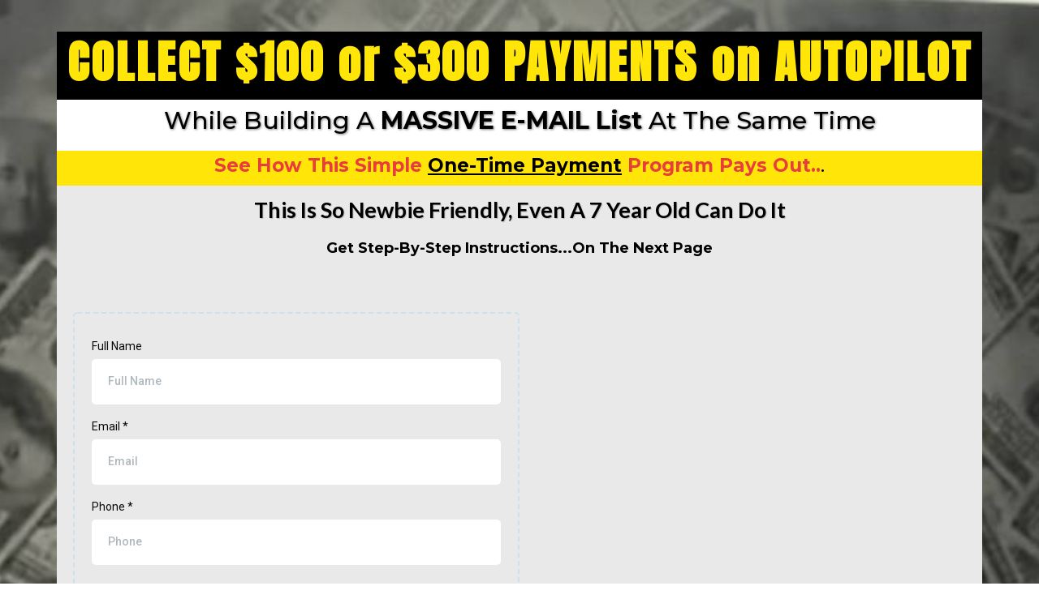

--- FILE ---
content_type: text/html;charset=utf-8
request_url: https://app.gohighlevel.com/v2/preview/8ES18A5NRhjn8HjOrKb1
body_size: 17609
content:
<!DOCTYPE html><html  lang="en"><head><meta charset="utf-8"><meta name="viewport" content="minimum-scale=1.0, width=device-width, maximum-scale=1, user-scalable=no"><link rel="preconnect" href="https://fonts.gstatic.com/" crossorigin="anonymous"><script src="https://stcdn.leadconnectorhq.com/libphonenumber/1.10.60/libphonenumber-js.min.js" async type="text/javascript"></script><script src="https://stcdn.leadconnectorhq.com/intl-tel-input/17.0.12/js/utils.min.js" async type="text/javascript"></script><script src="https://stcdn.leadconnectorhq.com/intl-tel-input/intlTelInput.min.js" async type="text/javascript"></script><style>@import url('https://fonts.googleapis.com/css?family=Roboto:100,100i,300,300i,400,400i,500,500i,700,700i,900,900i');</style><style> 

 :root{ --primary: #37ca37;
--secondary: #188bf6;
--white: #ffffff;
--gray: #cbd5e0;
--black: #000000;
--red: #e93d3d;
--orange: #f6ad55;
--yellow: #faf089;
--green: #9ae6b4;
--teal: #81e6d9;
--malibu: #63b3ed;
--indigo: #757BBD;
--purple: #d6bcfa;
--pink: #fbb6ce;
--transparent: transparent;
--overlay: rgba(0, 0, 0, 0.5);
--my-custom-color-66: #6782A4;
--my-custom-color-25: #FF4536;
--my-custom-color-11: #E7F0FF;
--color-lf5z9dqa: #FFE608;
--color-lf5zybgo: #e9e9e9;
--arial: Arial;
--lato: Lato;
--open-sans: Open Sans;
--montserrat: Montserrat;
--anton: Anton;
--headlinefont: Montserrat;
--contentfont: Lato;
--text-color: #000000;
--link-color: #188bf6; } .bg-fixed{bottom:0;top:0;left:0;right:0;position:fixed;overflow:auto;background-color:var(--white)} 
      
      .drop-zone-draggable .hl_main_popup{margin-top:0;border-style:solid;border-width:10px;border-color:var(--gray);padding:20px;background-color:var(--white)}
      
      

      .drop-zone-draggable .row-8745{margin-top:0;margin-bottom:0}
      .drop-zone-draggable .row-8745{border-width:2px;border-style:solid;background-color:var(--transparent);border-color:var(--black);padding:15px 0;width:100%}
      
      
.drop-zone-draggable .col-3910{width:100%}.drop-zone-draggable .col-3910 .inner{border-style:solid;padding:10px 5px;width:100%;border-width:2px;background-color:var(--transparent);border-color:var(--black);margin-top:0;margin-bottom:0}

      .drop-zone-draggable .heading-DCvkOTngMY{margin-top:0;margin-bottom:0}
      .drop-zone-draggable .cheading-DCvkOTngMY{font-family:var(--headlinefont);background-color:var(--transparent);color:var(--text-color);icon-color:var(--text-color);font-weight:400;padding:0;opacity:1;text-shadow:0 0 0 transparent;border-color:var(--black);border-width:2px;border-style:solid;line-height:1.3em;letter-spacing:0;text-align:center}
      
      

      .drop-zone-draggable .image-Rl-C0nZJUZ{margin-top:0;margin-bottom:0}
      .drop-zone-draggable .cimage-Rl-C0nZJUZ{padding:10px;background-color:var(--transparent);opacity:1;text-align:center}
      
      
#hl_main_popup{margin-top:0;border-style:solid;border-width:10px;border-color:var(--gray);padding:20px;background-color:var(--white);width:720px} @media only screen and (min-width:768px){#col-3910>.inner{flex-direction:column;justify-content:inherit;align-items:inherit;flex-wrap:nowrap}} .heading-DCvkOTngMY{font-weight:400}.heading-DCvkOTngMY strong{font-weight:700}.heading-DCvkOTngMY em,.heading-DCvkOTngMY strong,.heading-DCvkOTngMY u{color:var(--text-color)!important}.heading-DCvkOTngMY a,.heading-DCvkOTngMY a *{color:var(--link-color)!important;text-decoration:none}.heading-DCvkOTngMY a:hover{text-decoration:underline}@media screen and (min-width:0px) and (max-width:480px){.heading-DCvkOTngMY h1,.heading-DCvkOTngMY h2,.heading-DCvkOTngMY h3,.heading-DCvkOTngMY h4,.heading-DCvkOTngMY h5,.heading-DCvkOTngMY h6,.heading-DCvkOTngMY ul li,.heading-DCvkOTngMY.text-output{font-size:32px!important}}@media screen and (min-width:481px) and (max-width:10000px){.heading-DCvkOTngMY h1,.heading-DCvkOTngMY h2,.heading-DCvkOTngMY h3,.heading-DCvkOTngMY h4,.heading-DCvkOTngMY h5,.heading-DCvkOTngMY h6,.heading-DCvkOTngMY ul li,.heading-DCvkOTngMY.text-output{font-size:32px!important}}.heading-DCvkOTngMY.text-output h1:first-child:before,.heading-DCvkOTngMY.text-output h2:first-child:before,.heading-DCvkOTngMY.text-output h3:first-child:before,.heading-DCvkOTngMY.text-output h4:first-child:before,.heading-DCvkOTngMY.text-output h5:first-child:before,.heading-DCvkOTngMY.text-output h6:first-child:before,.heading-DCvkOTngMY.text-output p:first-child:before{color:var(--text-color);content:'\';
    font-family: '';margin-right:5px;font-weight:700}  
 /* ---- Section styles ----- */ 
:root{--montserrat:Montserrat;--lato:Lato;--anton:Anton;--white:#ffffff;--black:#000000;--red:#e93d3d;--transparent:transparent;--my-custom-color-66:#6782A4;--color-lf5z9dqa:#FFE608;--color-lf5zybgo:#e9e9e9}.hl_page-preview--content .section-7722{padding:20px 0 100px;margin-top:0;margin-bottom:0;background-color:var(--white);border-color:var(--black);border-width:2px;border-style:solid}.hl_page-preview--content .col-ivTHc18o3d .inner,.hl_page-preview--content .row-rMST-tWV1T{margin-top:0;margin-bottom:0;padding:19px 0 12px;background-color:var(--transparent);border-color:var(--black);border-width:2px;border-style:solid;width:100%}.hl_page-preview--content .col-ivTHc18o3d{width:100%}.hl_page-preview--content .col-ivTHc18o3d .inner{padding:0 0 7px;background-color:var(--color-lf5zybgo)}.hl_page-preview--content .form-TINHbYUtqj{margin-top:0;margin-bottom:0}.hl_page-preview--content .cform-TINHbYUtqj{padding:19px 0 0}.hl_page-preview--content .heading-rex5R0u9E8{margin-top:0;margin-bottom:0}.hl_page-preview--content .cheading-rex5R0u9E8{font-family:var(--headlinefont);background-color:var(--white);color:var(--black);icon-color:var(--black);font-weight:400;padding:6px 0 18px;opacity:1;text-shadow:1px 1px 3px rgba(0,0,0,.5);border-color:var(--black);border-width:2px;border-style:solid;line-height:1.3em;text-transform:none;letter-spacing:0;text-align:center}.hl_page-preview--content .heading-WgsBCjPUy-{margin-top:1px;margin-bottom:0}.hl_page-preview--content .cheading-WgsBCjPUy-{font-family:var(--contentfont);background-color:var(--color-lf5zybgo);color:var(--black);icon-color:var(--text-color);font-weight:400;padding:11px 0;opacity:1;text-shadow:1px 1px 1px rgba(0,0,0,.2);border-color:var(--black);border-width:2px;border-style:solid;line-height:1.3em;text-transform:none;letter-spacing:0;text-align:center}.hl_page-preview--content .heading-MVQoTpSzk4{margin-top:10px;margin-bottom:0}.hl_page-preview--content .cheading-MVQoTpSzk4{font-family:var(--headlinefont);background-color:var(--color-lf5zybgo);color:var(--text-color);icon-color:var(--text-color);font-weight:400;padding:0 0 9px;opacity:1;text-shadow:0 0 0 transparent;border-color:var(--black);border-width:2px;border-style:solid;line-height:1.3em;letter-spacing:0;text-align:center}.hl_page-preview--content .heading-JgX7OhxUWx{margin-top:0;margin-bottom:0}.hl_page-preview--content .cheading-JgX7OhxUWx{font-family:var(--anton);background-color:var(--black);color:var(--text-color);icon-color:var(--text-color);font-weight:400;padding:2px 0 11px;opacity:1;text-shadow:1px 1px 3px rgba(0,0,0,.5);border-color:var(--black);border-width:2px;border-style:solid;line-height:1.3em;text-transform:none;letter-spacing:3px;text-align:center}.hl_page-preview--content .heading-ohmSjw9Hzf{margin-top:0;margin-bottom:0}.hl_page-preview--content .cheading-ohmSjw9Hzf{font-family:var(--headlinefont);background-color:var(--color-lf5z9dqa);color:var(--text-color);icon-color:var(--text-color);font-weight:400;padding:4px 0 10px;opacity:1;text-shadow:0 0 0 transparent;border-color:var(--black);border-width:2px;border-style:solid;line-height:1.3em;text-transform:none;letter-spacing:0;text-align:center}.hl_page-preview--content .sub-heading-v_YxW7AbPg{margin-top:0;margin-bottom:0}.hl_page-preview--content .csub-heading-v_YxW7AbPg{font-family:var(--headlinefont);background-color:var(--color-lf5zybgo);color:var(--text-color);icon-color:var(--text-color);font-weight:400;padding:8px 0;opacity:1;text-shadow:0 0 0 transparent;border-color:var(--black);border-width:2px;border-style:solid;line-height:1.3em;text-transform:none;letter-spacing:0;text-align:center}.hl_page-preview--content .heading-RcAfitkQI3{margin-top:0;margin-bottom:0}.hl_page-preview--content .cheading-RcAfitkQI3{font-family:var(--headlinefont);background-color:var(--white);color:var(--text-color);icon-color:var(--text-color);font-weight:400;padding:12px 17px 9px 0;opacity:1;text-shadow:1px 1px 1px rgba(0,0,0,.2);border-color:var(--black);border-width:2px;border-style:solid;line-height:1.3em;text-transform:none;letter-spacing:0;text-align:center}#section-7722>.inner{max-width:1170px}#col-ivTHc18o3d>.inner{flex-direction:column;justify-content:center;align-items:inherit;flex-wrap:nowrap}.heading-JgX7OhxUWx,.heading-MVQoTpSzk4,.heading-RcAfitkQI3,.heading-WgsBCjPUy-,.heading-ohmSjw9Hzf,.heading-rex5R0u9E8,.sub-heading-v_YxW7AbPg{font-weight:400}.heading-rex5R0u9E8 strong{color:var(--black)!important;font-weight:700}.heading-rex5R0u9E8 em{color:var(--my-custom-color-66)!important}.heading-rex5R0u9E8 u{color:var(--yellow)!important}.heading-rex5R0u9E8 a,.heading-rex5R0u9E8 a *{color:var(--black)!important;text-decoration:none}.heading-JgX7OhxUWx a:hover,.heading-MVQoTpSzk4 a:hover,.heading-RcAfitkQI3 a:hover,.heading-WgsBCjPUy- a:hover,.heading-ohmSjw9Hzf a:hover,.heading-rex5R0u9E8 a:hover,.sub-heading-v_YxW7AbPg a:hover{text-decoration:underline}@media screen and (min-width:0px) and (max-width:480px){.heading-rex5R0u9E8 h1,.heading-rex5R0u9E8 h2,.heading-rex5R0u9E8 h3,.heading-rex5R0u9E8 h4,.heading-rex5R0u9E8 h5,.heading-rex5R0u9E8 h6,.heading-rex5R0u9E8 ul li,.heading-rex5R0u9E8.text-output{font-size:33px!important}}@media screen and (min-width:481px) and (max-width:10000px){.heading-rex5R0u9E8 h1,.heading-rex5R0u9E8 h2,.heading-rex5R0u9E8 h3,.heading-rex5R0u9E8 h4,.heading-rex5R0u9E8 h5,.heading-rex5R0u9E8 h6,.heading-rex5R0u9E8 ul li,.heading-rex5R0u9E8.text-output{font-size:30px!important}}.heading-rex5R0u9E8.text-output h1:first-child:before,.heading-rex5R0u9E8.text-output h2:first-child:before,.heading-rex5R0u9E8.text-output h3:first-child:before,.heading-rex5R0u9E8.text-output h4:first-child:before,.heading-rex5R0u9E8.text-output h5:first-child:before,.heading-rex5R0u9E8.text-output h6:first-child:before,.heading-rex5R0u9E8.text-output p:first-child:before{color:var(--black);content:'\';
    font-family: '';margin-right:5px;font-weight:700}.heading-WgsBCjPUy- strong{font-weight:700}.heading-WgsBCjPUy- em,.heading-WgsBCjPUy- strong,.heading-WgsBCjPUy- u{color:var(--text-color)!important}.heading-JgX7OhxUWx a,.heading-JgX7OhxUWx a *,.heading-MVQoTpSzk4 a,.heading-MVQoTpSzk4 a *,.heading-RcAfitkQI3 a,.heading-RcAfitkQI3 a *,.heading-WgsBCjPUy- a,.heading-WgsBCjPUy- a *,.heading-ohmSjw9Hzf a,.heading-ohmSjw9Hzf a *,.sub-heading-v_YxW7AbPg a,.sub-heading-v_YxW7AbPg a *{color:var(--link-color)!important;text-decoration:none}@media screen and (min-width:0px) and (max-width:480px){.heading-WgsBCjPUy- h1,.heading-WgsBCjPUy- h2,.heading-WgsBCjPUy- h3,.heading-WgsBCjPUy- h4,.heading-WgsBCjPUy- h5,.heading-WgsBCjPUy- h6,.heading-WgsBCjPUy- ul li,.heading-WgsBCjPUy-.text-output{font-size:15px!important}}@media screen and (min-width:481px) and (max-width:10000px){.heading-WgsBCjPUy- h1,.heading-WgsBCjPUy- h2,.heading-WgsBCjPUy- h3,.heading-WgsBCjPUy- h4,.heading-WgsBCjPUy- h5,.heading-WgsBCjPUy- h6,.heading-WgsBCjPUy- ul li,.heading-WgsBCjPUy-.text-output{font-size:27px!important}}.heading-JgX7OhxUWx.text-output h1:first-child:before,.heading-JgX7OhxUWx.text-output h2:first-child:before,.heading-JgX7OhxUWx.text-output h3:first-child:before,.heading-JgX7OhxUWx.text-output h4:first-child:before,.heading-JgX7OhxUWx.text-output h5:first-child:before,.heading-JgX7OhxUWx.text-output h6:first-child:before,.heading-JgX7OhxUWx.text-output p:first-child:before,.heading-MVQoTpSzk4.text-output h1:first-child:before,.heading-MVQoTpSzk4.text-output h2:first-child:before,.heading-MVQoTpSzk4.text-output h3:first-child:before,.heading-MVQoTpSzk4.text-output h4:first-child:before,.heading-MVQoTpSzk4.text-output h5:first-child:before,.heading-MVQoTpSzk4.text-output h6:first-child:before,.heading-MVQoTpSzk4.text-output p:first-child:before,.heading-RcAfitkQI3.text-output h1:first-child:before,.heading-RcAfitkQI3.text-output h2:first-child:before,.heading-RcAfitkQI3.text-output h3:first-child:before,.heading-RcAfitkQI3.text-output h4:first-child:before,.heading-RcAfitkQI3.text-output h5:first-child:before,.heading-RcAfitkQI3.text-output h6:first-child:before,.heading-RcAfitkQI3.text-output p:first-child:before,.heading-WgsBCjPUy-.text-output h1:first-child:before,.heading-WgsBCjPUy-.text-output h2:first-child:before,.heading-WgsBCjPUy-.text-output h3:first-child:before,.heading-WgsBCjPUy-.text-output h4:first-child:before,.heading-WgsBCjPUy-.text-output h5:first-child:before,.heading-WgsBCjPUy-.text-output h6:first-child:before,.heading-WgsBCjPUy-.text-output p:first-child:before,.heading-ohmSjw9Hzf.text-output h1:first-child:before,.heading-ohmSjw9Hzf.text-output h2:first-child:before,.heading-ohmSjw9Hzf.text-output h3:first-child:before,.heading-ohmSjw9Hzf.text-output h4:first-child:before,.heading-ohmSjw9Hzf.text-output h5:first-child:before,.heading-ohmSjw9Hzf.text-output h6:first-child:before,.heading-ohmSjw9Hzf.text-output p:first-child:before,.sub-heading-v_YxW7AbPg.text-output h1:first-child:before,.sub-heading-v_YxW7AbPg.text-output h2:first-child:before,.sub-heading-v_YxW7AbPg.text-output h3:first-child:before,.sub-heading-v_YxW7AbPg.text-output h4:first-child:before,.sub-heading-v_YxW7AbPg.text-output h5:first-child:before,.sub-heading-v_YxW7AbPg.text-output h6:first-child:before,.sub-heading-v_YxW7AbPg.text-output p:first-child:before{color:var(--text-color);content:'\';
    font-family: '';margin-right:5px;font-weight:700}.heading-MVQoTpSzk4 strong{font-weight:700}.heading-JgX7OhxUWx em,.heading-JgX7OhxUWx u,.heading-MVQoTpSzk4 em,.heading-MVQoTpSzk4 strong,.heading-MVQoTpSzk4 u,.heading-ohmSjw9Hzf u{color:var(--text-color)!important}@media screen and (min-width:0px) and (max-width:480px){.heading-MVQoTpSzk4 h1,.heading-MVQoTpSzk4 h2,.heading-MVQoTpSzk4 h3,.heading-MVQoTpSzk4 h4,.heading-MVQoTpSzk4 h5,.heading-MVQoTpSzk4 h6,.heading-MVQoTpSzk4 ul li,.heading-MVQoTpSzk4.text-output{font-size:16px!important}}@media screen and (min-width:481px) and (max-width:10000px){.heading-MVQoTpSzk4 h1,.heading-MVQoTpSzk4 h2,.heading-MVQoTpSzk4 h3,.heading-MVQoTpSzk4 h4,.heading-MVQoTpSzk4 h5,.heading-MVQoTpSzk4 h6,.heading-MVQoTpSzk4 ul li,.heading-MVQoTpSzk4.text-output{font-size:24px!important}}.heading-JgX7OhxUWx strong{color:var(--color-lf5z9dqa)!important;font-weight:700}@media screen and (min-width:0px) and (max-width:480px){.heading-JgX7OhxUWx h1,.heading-JgX7OhxUWx h2,.heading-JgX7OhxUWx h3,.heading-JgX7OhxUWx h4,.heading-JgX7OhxUWx h5,.heading-JgX7OhxUWx h6,.heading-JgX7OhxUWx ul li,.heading-JgX7OhxUWx.text-output{font-size:32px!important}}@media screen and (min-width:481px) and (max-width:10000px){.heading-JgX7OhxUWx h1,.heading-JgX7OhxUWx h2,.heading-JgX7OhxUWx h3,.heading-JgX7OhxUWx h4,.heading-JgX7OhxUWx h5,.heading-JgX7OhxUWx h6,.heading-JgX7OhxUWx ul li,.heading-JgX7OhxUWx.text-output{font-size:55px!important}}.heading-ohmSjw9Hzf strong{color:var(--red)!important;font-weight:700}.heading-ohmSjw9Hzf em{color:var(--red)!important}@media screen and (min-width:0px) and (max-width:480px){.heading-ohmSjw9Hzf h1,.heading-ohmSjw9Hzf h2,.heading-ohmSjw9Hzf h3,.heading-ohmSjw9Hzf h4,.heading-ohmSjw9Hzf h5,.heading-ohmSjw9Hzf h6,.heading-ohmSjw9Hzf ul li,.heading-ohmSjw9Hzf.text-output{font-size:25px!important}}@media screen and (min-width:481px) and (max-width:10000px){.heading-ohmSjw9Hzf h1,.heading-ohmSjw9Hzf h2,.heading-ohmSjw9Hzf h3,.heading-ohmSjw9Hzf h4,.heading-ohmSjw9Hzf h5,.heading-ohmSjw9Hzf h6,.heading-ohmSjw9Hzf ul li,.heading-ohmSjw9Hzf.text-output{font-size:23px!important}}.sub-heading-v_YxW7AbPg strong{font-weight:700;color:var(--text-color)!important}@media screen and (min-width:0px) and (max-width:480px){.sub-heading-v_YxW7AbPg h1,.sub-heading-v_YxW7AbPg h2,.sub-heading-v_YxW7AbPg h3,.sub-heading-v_YxW7AbPg h4,.sub-heading-v_YxW7AbPg h5,.sub-heading-v_YxW7AbPg h6,.sub-heading-v_YxW7AbPg ul li,.sub-heading-v_YxW7AbPg.text-output{font-size:14px!important}}@media screen and (min-width:481px) and (max-width:10000px){.sub-heading-v_YxW7AbPg h1,.sub-heading-v_YxW7AbPg h2,.sub-heading-v_YxW7AbPg h3,.sub-heading-v_YxW7AbPg h4,.sub-heading-v_YxW7AbPg h5,.sub-heading-v_YxW7AbPg h6,.sub-heading-v_YxW7AbPg ul li,.sub-heading-v_YxW7AbPg.text-output{font-size:18px!important}}.heading-RcAfitkQI3 strong{font-weight:700}.heading-RcAfitkQI3 em,.heading-RcAfitkQI3 strong,.heading-RcAfitkQI3 u,.sub-heading-v_YxW7AbPg em,.sub-heading-v_YxW7AbPg u{color:var(--text-color)!important}@media screen and (min-width:0px) and (max-width:480px){.heading-RcAfitkQI3 h1,.heading-RcAfitkQI3 h2,.heading-RcAfitkQI3 h3,.heading-RcAfitkQI3 h4,.heading-RcAfitkQI3 h5,.heading-RcAfitkQI3 h6,.heading-RcAfitkQI3 ul li,.heading-RcAfitkQI3.text-output{font-size:15px!important}}@media screen and (min-width:481px) and (max-width:10000px){.heading-RcAfitkQI3 h1,.heading-RcAfitkQI3 h2,.heading-RcAfitkQI3 h3,.heading-RcAfitkQI3 h4,.heading-RcAfitkQI3 h5,.heading-RcAfitkQI3 h6,.heading-RcAfitkQI3 ul li,.heading-RcAfitkQI3.text-output{font-size:18px!important}}

</style><link rel="stylesheet" href="https://fonts.googleapis.com/css?family=Lato:100,100i,200,200i,300,300i,400,400i,500,500i,600,600i,700,700i,800,800i,900,900i%7COpen%20Sans:100,100i,200,200i,300,300i,400,400i,500,500i,600,600i,700,700i,800,800i,900,900i%7CMontserrat:100,100i,200,200i,300,300i,400,400i,500,500i,600,600i,700,700i,800,800i,900,900i%7CAnton:100,100i,200,200i,300,300i,400,400i,500,500i,600,600i,700,700i,800,800i,900,900i%7CRoboto:100,100i,200,200i,300,300i,400,400i,500,500i,600,600i,700,700i,800,800i,900,900i&display=swap" media="print" onload="this.media='all'"><style>
  @media (max-width: 480px) {
        .bg-section-7722 {
          background: url(https://storage.googleapis.com/msgsndr/R0qp8j9tGFdJp77ddWzy/media/640e07df3e639b01d1721e2b.jpeg);
    opacity: 1

        }
    }
    
    @media (min-width: 481px) and (max-width: 1024px) {
        .bg-section-7722 {
          background: url(https://storage.googleapis.com/msgsndr/R0qp8j9tGFdJp77ddWzy/media/640e07df3e639b01d1721e2b.jpeg);
    opacity: 1

        }
    }

    @media (min-width: 1025px) {
        .bg-section-7722 {
          background: url(https://storage.googleapis.com/msgsndr/R0qp8j9tGFdJp77ddWzy/media/640e07df3e639b01d1721e2b.jpeg);
        opacity: 1

        }
    }
  </style><link rel="stylesheet" href="https://stcdn.leadconnectorhq.com/intl-tel-input/17.0.12/css/intlTelInput.min.css"><style>
  .form-TINHbYUtqj #_builder-form .form-builder--item input[type=text][class=form-control],.form-TINHbYUtqj #_builder-form .form-builder--item .date-picker-custom-style,.form-TINHbYUtqj #_builder-form input[type=number]{
    background-color: #FFFFFFFF !important;
    color: #000000FF !important;
    border: 0px none #FFFFFF;
    border-radius: 5px;
    padding: 17px 20px 18px 20px !important;
    box-shadow: 0px 0px 0px 0px #FFFFFFFF;
    font-family: roboto;
    font-size: 14px;
    font-weight: 500;
    background-clip: inherit !important;
  }
  .form-TINHbYUtqj #_builder-form textarea {
    background-color: #FFFFFFFF !important;
    color: #000000FF !important;
    border: 0px none #FFFFFF !important;
    border-radius: 5px !important;
    padding: 17px 20px 18px 20px !important;
    box-shadow: 0px 0px 0px 0px #FFFFFFFF !important;
    font-family: roboto;
    font-size: 14px;
    font-weight: 500;
    background-clip: inherit !important;
  }
  .form-TINHbYUtqj #_builder-form input[type=tel],.form-TINHbYUtqj #_builder-form input[type=email],.form-TINHbYUtqj #_builder-form .multiselect .multiselect__tags{
    background-color: #FFFFFFFF !important;
    color: #000000FF !important;
    border: 0px none #FFFFFF !important;
    border-radius: 5px !important;
    padding: 17px 20px 18px 20px !important;
    box-shadow: 0px 0px 0px 0px #FFFFFFFF;
    font-family: roboto;
    font-size: 14px;
    font-weight: 500;
    background-clip: inherit !important;
  }
  .form-TINHbYUtqj #_builder-form .iti--allow-dropdown input, .iti--allow-dropdown input[type=tel]{
    padding-left: 50px !important;
  }
  .form-TINHbYUtqj #_builder-form .countryphone {
    height: inherit;
  }


  .form-TINHbYUtqj #_builder-form .form-builder--item .date-picker-custom-style input[type=text],  .form-TINHbYUtqj #_builder-form .form-builder--item .multiselect .multiselect__placeholder {
    padding:0;
    background-color: #FFFFFFFF;
    color: #000000FF
  }
  .form-TINHbYUtqj #_builder-form .form-builder--item .multiselect .multiselect__input{
    background-color: #FFFFFFFF !important;
  }
  .form-TINHbYUtqj #_builder-form .form-builder--item .multiselect .multiselect__select{
    background: transparent;
    z-index:10;
  }
  .form-TINHbYUtqj #_builder-form .form-builder--item .multiselect ,.multiselect__single{
    padding:0 !important;
    margin:0 !important;
    min-height: 24px;
    color:  #000000FF !important;
    background-color: #FFFFFFFF !important;
    font-family: roboto;
    font-size: 14px;
    font-weight: 500;
  }
  .form-TINHbYUtqj #_builder-form .form-builder--item  .multiselect__placeholder {
    padding:0 !important;
    margin:0 !important;
    min-height: 24px;
    color:  #AFB8BC !important;
    background-color: #FFFFFFFF !important;
    font-family: roboto;
    font-size: 14px;
    font-weight: 500;
  }
  .form-TINHbYUtqj #_builder-form .field-container{
    width:100%;
    max-width: 800px;
  }
  .form-TINHbYUtqj #_builder-form ::-webkit-input-placeholder { /* Chrome, Firefox, Opera, Safari 10.1+ */
  color: #000000FF;
  font-family: roboto;
  font-size: 14px;
  font-weight: 500;

  opacity: 1; /* Firefox */
  }
  .form-TINHbYUtqj #_builder-form ::placeholder {
    color: #AFB8BC !important;
    font-family: roboto;
    font-size: 14px;
    font-weight: 500;
  }
  .form-TINHbYUtqj #_builder-form :-ms-input-placeholder { /* Internet Explorer 10-11 */
    color: #AFB8BC !important;
    font-family: roboto;
    font-size: 14px;
    font-weight: 500;
  }
  .form-TINHbYUtqj #_builder-form ::-ms-input-placeholder { /* Microsoft Edge */
    color: #AFB8BC !important;
    font-family: roboto;
    font-size: 14px;
    font-weight: 500;
  }

  .form-TINHbYUtqj #_builder-form label{ 
    color:#0A0A0A;
    font-family: roboto;
    font-size: 14px;
    font-weight: 400;
  }
  </style><style>.form-TINHbYUtqj #_builder-form label{ color:#0A0A0A }</style><style>
    @media screen and (min-width: 1025px) {
        #el_0OaRZ7kKcqKocUufK3D9_full_name_0 {
        max-width: undefined%;
        width: undefined% !important;
        flex: 0 0 undefined% !important;
      }
    
    @media screen and (min-width: 1025px) {
        #el_0OaRZ7kKcqKocUufK3D9_email_1 {
        max-width: undefined%;
        width: undefined% !important;
        flex: 0 0 undefined% !important;
      }
    
    @media screen and (min-width: 1025px) {
        #el_0OaRZ7kKcqKocUufK3D9_phone_2 {
        max-width: undefined%;
        width: undefined% !important;
        flex: 0 0 undefined% !important;
      }
    </style><style>#form-builder{width:100%}.hl_wrapper--inner{padding-bottom:0;padding-top:0}.hl_wrapper--inner.form-builder{flex:1 0 0;min-height:100%}.hl_form-builder--main{padding:40px 20px}.hl_form-builder--main--custom-margin{padding-bottom:0;padding-top:0}.form-builder--wrap{background-color:#fff;border-radius:4px;margin:0 auto 20px;max-width:550px;position:relative}.form-builder--item{border:1px solid transparent;border-radius:4px;transition:border .2s ease-in-out}.form-builder--img-wrap{display:flex}.fields-container.row{margin:0}.hl_form-builder--main .form-builder--wrap .form-builder--item,.menu-field-wrap{position:relative;width:100%}.menu-field-wrap{padding-left:12px;padding-right:12px}.builder-form-name.text-center{margin:0;padding:0}.validation-error{padding:0 15px}.builder-inline .col-6 .builder-inline .col-12 .form-builder--item{padding:0 4px}.builder-inline .col-6 .f-odd .form-builder--item{padding-left:0!important}.hl_widget .hl_form-group{margin-bottom:20px}.hl_widget .hl_form-group.has-error .hl_input{border:1px solid #cb3837}.error,.hl_widget .hl_form-group.has-error .error,.validation-error.error{color:#cb3837;display:block;width:100%}.form-builder--item label{font-size:.875rem}label{display:inline-block;-webkit-hyphens:auto;hyphens:auto;margin-bottom:.5rem;overflow-wrap:anywhere}button,input,optgroup,select,textarea{font-family:inherit;line-height:inherit;outline:0}#_builder-form input[type=email],#_builder-form input[type=number],#_builder-form input[type=password],#_builder-form input[type=text],textarea{-webkit-appearance:none;-moz-appearance:none;appearance:none;background-color:#f3f8fb;border:none;border-radius:.25rem;padding:.5rem .75rem;width:100%}input::-webkit-input-placeholder,textarea::-webkit-input-placeholder{color:#9fa1a3!important}.custom-vue-select{-webkit-appearance:none;-moz-appearance:none;appearance:none;background-color:#f3f8fb;background-position:right .5rem center;background-repeat:no-repeat;background-size:1.5em 1.5em;border-radius:.25rem}input[type=checkbox],input[type=radio]{background-origin:border-box;background:#f3f8fb;border-color:#e2e8f0;border-radius:100%;border-width:1px;box-sizing:border-box;color:#4299e1;display:inline-block;flex-shrink:0;height:15px!important;padding:0;-webkit-user-select:none;-moz-user-select:none;user-select:none;vertical-align:middle;width:15px!important}.input-group{align-items:stretch;display:flex;flex-wrap:nowrap;position:relative;width:100%}.input-group>.custom-file,.input-group>.custom-select,.input-group>.form-control{flex:1 1 auto;margin-bottom:0;position:relative;width:1%}.input-group>.custom-file:focus,.input-group>.custom-select:focus,.input-group>.form-control:focus{z-index:3}.input-group>.custom-file+.custom-file,.input-group>.custom-select,.input-group>.custom-select+.custom-file,.input-group>.form-control,.input-group>.form-control+.custom-file{margin-left:-1px}.input-group>.custom-select:not(:last-child),.input-group>.form-control:not(:last-child){border-bottom-right-radius:0;border-top-right-radius:0}.input-group>.custom-select:not(:first-child),.input-group>.form-control:not(:first-child){border-bottom-left-radius:0;border-bottom-right-radius:.3125rem;border-top-left-radius:0;border-top-right-radius:.3125rem}.input-group>.custom-file{align-items:center;display:flex}.input-group>.custom-file:not(:last-child) .custom-file-label,.input-group>.custom-file:not(:last-child) .custom-file-label:before{border-bottom-right-radius:0;border-top-right-radius:0}.input-group>.custom-file:not(:first-child) .custom-file-label,.input-group>.custom-file:not(:first-child) .custom-file-label:before{border-bottom-left-radius:0;border-top-left-radius:0}.input-group-append,.input-group-prepend{display:flex}.input-group-append .btn,.input-group-prepend .btn{position:relative;z-index:2}.input-group-append .btn+.btn,.input-group-append .input-group-text,.input-group-append .input-group-text+.btn{margin-left:-1px}.input-group-prepend{margin-right:-1px}.input-group-append,.input-group-prepend .btn+.btn,.input-group-prepend .input-group-text,.input-group-prepend .input-group-text+.btn{margin-left:-1px}.input-group-text{align-items:center;background-color:#e9ecef;border:1px solid #ced4da;border-radius:.3125rem;color:#495057;display:flex;font-size:1rem;font-weight:400;line-height:1.5;margin-bottom:0;padding:.375rem .75rem;text-align:center;white-space:nowrap}.input-group-text input[type=checkbox],.input-group-text input[type=radio]{margin-top:0}.input-group>.input-group-append:last-child>.btn:not(:last-child):not(.dropdown-toggle),.input-group>.input-group-append:last-child>.input-group-text:not(:last-child),.input-group>.input-group-append:not(:last-child)>.btn,.input-group>.input-group-append:not(:last-child)>.input-group-text,.input-group>.input-group-prepend>.btn,.input-group>.input-group-prepend>.input-group-text{border-bottom-right-radius:0;border-top-right-radius:0}.hide,.hide-whole-container{display:none}.invisible{opacity:0}.survey-form-wrapper .form-builder--wrap{min-height:0}.input-group-prepend{margin-right:0!important}.input-group-text{background-color:#f3f8fb!important;border-bottom:unset!important;border-left:unset!important;border-right:1px solid #dee5e8;border-top:unset!important}.btn{background:0 0;border-radius:.25rem;color:#000;cursor:pointer;font-size:100%;font-weight:600;min-width:85px;padding:.5rem 1rem;transition:all .2s ease-in-out 0s}.btn-dark{background-color:#000;color:#fff}a,button{cursor:pointer}.form-control,a,button{transition:all .2s ease-in-out 0s}.form-control{-webkit-appearance:none;-moz-appearance:none;appearance:none;background:#f3f8fb;background-clip:padding-box;border:none;border-radius:.3125rem;color:#2a3135;display:block;font-size:.875rem;line-height:1.5;padding:15px 20px!important;width:100%}.form-control:active:focus,.form-control:focus{background-color:#ecf0f3!important;box-shadow:none!important;outline:none}.g-recaptcha{transform:scale(.77);transform-origin:0 0}.hl_form-builder--main .form-builder--wrap .form-builder--item .captcha-vlue{color:#999;float:left;font-size:29px;font-weight:700;line-height:42px;width:auto}.hl_form-builder--main .form-builder--wrap .form-builder--item .captcha-vlue input{border:0;color:#999;font-size:29px;font-weight:700;width:20px}.hl_form-builder--main .form-builder--wrap .form-builder--item #captchaInput{background:#f2f7fa;border:0;color:#999;font-size:32px;font-weight:700;height:45px;line-height:45px;margin-left:.5em;outline:0;padding:0 10px;width:75px}.hl_form-builder--main .form-builder--wrap .form-builder--item .captcha-vlue span{color:#ccc;font-size:36px;font-weight:400}#the-form-builder .menu-field-wrap .close-icon{background:#f5f5f5;border-radius:50%;cursor:pointer;font-size:10px;height:25px;opacity:0;padding:5px 7px;position:absolute;right:10px;top:5px;transition:all .5s ease-in}#the-form-builder .menu-field-wrap:hover .close-icon{opacity:1;transition:all .5s ease-in}.animated .close-icon{opacity:0}.hl_form-builder--sidebar .dragdrop-items li{padding:0}.hl_form-builder--sidebar .dragdrop-items li .drag{padding:10px 15px;width:100%}.hl_form-builder--sidebar .dragdrop-items li .drag i{float:right;position:relative;top:8px}.form-builder-drop{min-height:400px;padding:30px 15px}.custom-vue-select.form-control{padding:10px 15px!important}.custom-vue-select ul.vs__dropdown-menu li.vs__dropdown-option{white-space:normal!important;word-wrap:break-word!important}div#the-form-builder.drag-enter{background-color:#f9f3de!important}.form-builder--image{width:auto!important}.form-builder--image img{width:100%}.branding-wrap{padding:30px 16px 10px;position:relative}.branding-url{display:block;padding:0;text-align:left}.branding-url>img{width:100px}.branding-url .cmp-name{color:#607179;display:block;font-size:12px}[v-cloak]>*{display:none}.radio-image-option-set label:before{opacity:0}.radio-image-option-set,[type=radio]+div{cursor:pointer}[type=radio]:checked+.radio-image-option-set{border-color:#51b05e}.radio-image-option-set img{height:100%;margin-bottom:5px;position:relative;width:100%}.container-group-image .radio-image-option-set{border:2px solid hsla(198,4%,49%,.129);border-radius:6px;margin-bottom:8px;padding:0}.container-group-image .radio-image-option-set .image-container{display:inline-block;margin-bottom:.5rem}.container-group-image .radio-image-option-set .image-container img{display:block;margin:0 auto;padding:.5rem;width:100%}.container-group-image .radio-image-option-set .opt-container-img-label .image-container{min-height:95px;min-width:100px}.container-group-image .img-opt-title{background:#444;border-radius:0 0 4px 4px;color:#fff;font-weight:800;text-align:center;text-transform:capitalize}.container-group-image .radio-image-option-set .image-container{min-height:95px;min-width:100px;padding:2px 8px 2px 0}.row .container-group-image{margin:0 auto}@media(min-wdith:400px){.hl_widget-form{min-width:300px}.hl_widget .hl_form-name{align-items:flex-start;display:flex;margin-left:-10px;margin-right:-10px}.hl_widget .hl_form-name>*{flex:1 0 0;margin-bottom:0;margin-left:10px;margin-right:10px}}@media only screen and (max-width:649px){.hl_widget-step1 .hour-select input+label{transition:all .3s ease}.hl_widget-step1 .hour-select input:checked+label{width:45%}.hl_widget-step1 .hour-select input:checked+label+button{border:1px solid #e6edf2;border-radius:4px;cursor:pointer;display:block;font-size:14px;font-weight:500;max-width:45%;padding:7px 30px;transform:translate(0);visibility:visible}.hl_widget-step1 .hour-select input+label+button{display:block;position:absolute;right:0;top:0;transform:translate(100%);transition:none;transition:transform .3s ease;visibility:hidden;white-space:nowrap;width:45%;width:100%}}@media(min-width:940px){.hl_widget-wrapper .hl_widget-form{box-sizing:border-box;padding-left:15px;padding-right:15px}.hl_widget .hl_form-group.--date-time{display:none;opacity:0;visibility:hidden}}.menu-field-wrap.col-sm-6 .option-radio.col-md-3{max-width:50%}@media only screen and (max-width:649px){.menu-field-wrap.col-sm-6,.menu-field-wrap.col-sm-6 .col-8{flex:0 0 100%;max-width:100%}}input[type=checkbox],input[type=radio]{height:20px;width:20px}.in-r-c{align-items:baseline;display:flex;margin-bottom:5px}.in-r-c label{margin-bottom:0;margin-left:10px}.option-radio-image input[type=radio]{display:none}#_builder-form .form-builder--btn-submit button p,#_builder-form .heading-element div p{margin:0}@media screen and (max-width:650px){.form-builder--item .item-description{display:block}}</style><style>.date-picker-custom-style{-webkit-appearance:none;-moz-appearance:none;appearance:none;background:#f3f8fb;background-clip:padding-box;border:none;border-radius:.3125rem;color:#2a3135;display:block;font-size:.875rem;line-height:1.5;padding:7px 5px;transition:all .2s ease-in-out 0s;width:100%}.vdpInnerWrap{font-size:10px!important}.hl-app .multi_select_form .multiselect__option,.hl-app .multi_select_form .multiselect__single{color:#2a3135;font-size:.875rem!important;text-decoration:none}.hl-app .multi_select_form .multiselect__select{top:0}.hl-app .multi_select_form .multiselect__single{padding:7px 40px 7px 0}.hl-app .multi_select_form .multiselect__input,.hl-app .multi_select_form .multiselect__single{margin:0!important;padding:0!important;vertical-align:0}.hl-app .multi_select_form .multiselect__input{line-height:normal!important;padding:7px 40px 7px 0}.hl-app .multi_select_form .option__desc{display:grid;grid-template-columns:220px auto;white-space:normal}.hl-app .multi_select_form .multiselect__option{color:#607179;line-height:25px;min-height:25px;padding:10px;white-space:normal}.hl-app .multi_select_form .multiselect__option--highlight,.hl-app .multi_select_form .multiselect__option--selected.multiselect__option--highlight{background:#188bf633;color:#333}.hl-app .multi_select_form .multiselect__option--highlight:hover{background-color:#188bf633;color:#188bf6}.hl-app .multi_select_form .multiselect__option--highlight:focus{color:#000}.hl-app .multi_select_form .multiselect__placeholder{color:#adadad;display:inline-block;margin-bottom:0;min-height:32px;padding:6px 40px 10px 0}.hl-app .multi_select_calendar .noResult{font-size:12px}#_builder-form .fields-container{padding:30px 0!important}#_builder-form .remove-extra-padding{padding-bottom:0!important;padding-top:0!important}.form-top-padding{padding-top:6px}.file-input{display:none}.custom-file-upload{border:1px solid #ccc;border-radius:4px;cursor:pointer;display:block!important;min-height:5rem;text-align:center;width:100%}.custom-file-upload svg{display:block;margin:5px auto;width:30px}#_builder-form .custom-file-upload{color:#6e7d84!important}.bi-upload{font-size:20px}#_builder-form button{border:none}#_builder-form .signature-button{border:1px solid #ccc!important;border-radius:4px;cursor:pointer;width:100%}.form-builder--item .signature-container{align-items:flex-end;display:flex!important;flex-direction:column;width:100%}.form-builder--item .signature-container a{color:#6e7d84;text-decoration:underline}.hl-app .iti{width:100%}.hl-app{-webkit-font-smoothing:auto!important;-moz-osx-font-smoothing:auto!important}.countryphone{background-color:#f3f8fb;border:none;border-radius:5px;height:51px;width:100%}.extra-top-padding{padding-top:1rem}.d-none{display:none!important}.test-mode-badge{background-color:#ffde92;border-radius:4px;color:#bb5504;font-size:10px;font-weight:700;margin:0 .2rem;padding:2px 4px;text-transform:uppercase}.loader-container{left:0;margin:0 auto;position:absolute;right:0;top:30%;width:50px;z-index:99}.v-moon3{box-sizing:border-box}.short-label{color:#464d5f;display:block;font-size:12px;margin-left:2px;margin-top:11px;min-height:13px;word-break:break-word}.hl_form-builder--main-full{margin-top:0}.form-builder--wrap-full{margin-bottom:0!important}.flex-col{display:flex;flex-direction:column}.items-center{align-items:center}.gap-4{gap:16px}.self-stretch{align-self:stretch}.flex-wrap{flex-wrap:wrap}.items-end{align-items:flex-end}.grecaptcha-badge{height:0!important;width:0!important}</style><style>.form-builder--item .item-description{display:block}.form-builder--item .error{margin-top:10px}.confirm-btn,.reset-btn,.verify-phone-btn{background:#fff;border:1px solid #d0d5dd!important;border-radius:8px;box-shadow:0 1px 2px #1018280d;color:#344055;cursor:pointer;line-height:1.5!important;padding:8px 20px;text-wrap:nowrap;white-space:nowrap}.confirm-btn{background-color:#155eef;color:#fff;margin-right:.75rem}.verification-container{margin-top:10px}.phone-input{-moz-column-gap:12px;column-gap:12px}.phone-input,.verified-text{align-items:center;display:flex}.verified-text{color:#72b76f;-moz-column-gap:4px;column-gap:4px}.flex{display:flex}.block{display:block}.mt-3{margin-top:.75rem}.mb-3{margin-bottom:.75rem}.otp::-moz-placeholder{font-size:14px!important}.otp::placeholder{font-size:14px!important}.recaptch-top-margin{margin-top:.5em}</style><style>.form-builder--item .item-description{display:block}.form-builder--item .error{margin-top:10px}.confirm-btn,.preview-common-btn,.reset-btn{background:#fff;border:1px solid #d0d5dd!important;border-radius:8px;box-shadow:0 1px 2px #1018280d;color:#344055;cursor:pointer;line-height:1.5!important;padding:8px 20px;text-wrap:nowrap;white-space:nowrap}.confirm-btn{background-color:#155eef;color:#fff;margin-right:.75rem}.verification-container{margin-top:10px}.email-input{-moz-column-gap:12px;column-gap:12px}.email-input,.verified-text{align-items:center;display:flex}.verified-text{color:#72b76f;-moz-column-gap:4px;column-gap:4px}.flex{display:flex}.block{display:block}.mb-3{margin-bottom:.75rem}.mt-3{margin-top:.75rem}.otp::-moz-placeholder{font-size:14px!important}.otp::placeholder{font-size:14px!important}.recaptch-top-margin{margin-top:.5em}</style><style>@media screen and (max-width:650px){.form-field-wrapper>div>div>div>button[data-v-3e982da1]{width:100%!important}}.button-content[data-v-3e982da1]{align-items:center;display:flex;gap:8px;width:100%}.button-content--left[data-v-3e982da1]{justify-content:flex-start;text-align:left}.button-content--center[data-v-3e982da1]{justify-content:center;text-align:center}.button-content--right[data-v-3e982da1]{justify-content:flex-end;text-align:right}.button-text[data-v-3e982da1]{display:flex;min-width:0}.button-text--full[data-v-3e982da1]{flex:1 1 100%;width:100%}.button-text[data-v-3e982da1]>*{width:100%}.button-icon[data-v-3e982da1]{display:inline-block}.button-icon[data-v-3e982da1] path{stroke:currentColor;stroke-width:var(--button-icon-stroke-width,0px);stroke-linejoin:round;stroke-linecap:round;vector-effect:non-scaling-stroke;paint-order:stroke fill}.button-element[data-v-3e982da1] pre{white-space:pre-wrap;word-wrap:break-word;display:block;font-family:inherit;margin:0;max-width:100%;overflow-wrap:break-word}</style><link rel="stylesheet" href="https://stcdn.leadconnectorhq.com/_preview/entry.IgpDOq8p.css" crossorigin><link rel="preload" as="style" href="https://fonts.googleapis.com/css?family=Lato:100,100i,200,200i,300,300i,400,400i,500,500i,600,600i,700,700i,800,800i,900,900i%7COpen%20Sans:100,100i,200,200i,300,300i,400,400i,500,500i,600,600i,700,700i,800,800i,900,900i%7CMontserrat:100,100i,200,200i,300,300i,400,400i,500,500i,600,600i,700,700i,800,800i,900,900i%7CAnton:100,100i,200,200i,300,300i,400,400i,500,500i,600,600i,700,700i,800,800i,900,900i%7CRoboto:100,100i,200,200i,300,300i,400,400i,500,500i,600,600i,700,700i,800,800i,900,900i&display=swap"><link  as="script" crossorigin href="https://stcdn.leadconnectorhq.com/_preview/C0TWBGsK.js"><link  as="script" crossorigin href="https://stcdn.leadconnectorhq.com/_preview/D38rMAFF.js"><link  as="script" crossorigin href="https://stcdn.leadconnectorhq.com/_preview/BLx0XZTX.js"><link  as="script" crossorigin href="https://stcdn.leadconnectorhq.com/_preview/WMWPvibW.js"><link  as="script" crossorigin href="https://stcdn.leadconnectorhq.com/_preview/C9OH0Ri-.js"><link  as="script" crossorigin href="https://stcdn.leadconnectorhq.com/_preview/65dpyqit.js"><link  as="script" crossorigin href="https://stcdn.leadconnectorhq.com/_preview/DdXl3Uay.js"><link  as="script" crossorigin href="https://stcdn.leadconnectorhq.com/_preview/B0_qEiOI.js"><link  as="script" crossorigin href="https://stcdn.leadconnectorhq.com/_preview/BUF19Pea.js"><link  as="script" crossorigin href="https://stcdn.leadconnectorhq.com/_preview/BABHYo7T.js"><link  as="script" crossorigin href="https://stcdn.leadconnectorhq.com/_preview/BwdejCgN.js"><link  as="script" crossorigin href="https://stcdn.leadconnectorhq.com/_preview/DS3SCF_D.js"><link  as="script" crossorigin href="https://stcdn.leadconnectorhq.com/_preview/BnvieV7i.js"><link  as="script" crossorigin href="https://stcdn.leadconnectorhq.com/_preview/FVWLhW1R.js"><link  as="script" crossorigin href="https://stcdn.leadconnectorhq.com/_preview/D6ESq3pR.js"><link rel="preload" as="fetch" fetchpriority="low" crossorigin="anonymous" href="https://stcdn.leadconnectorhq.com/_preview/builds/meta/6fa5636e-3844-411d-9cd3-9734394a9cf4.json"><script type="module" src="https://stcdn.leadconnectorhq.com/_preview/C0TWBGsK.js" crossorigin></script><link rel="icon" href="http://www.InstantPayDay.net"><meta property="og:type" content="website"><meta property="twitter:type" content="website"><meta name="robots" content="noindex"><meta name="apple-mobile-web-app-capable" content="yes"></head><body><div id="__nuxt"><!--[--><div></div><!--[--><div class="bgCover bg-fixed"></div><div><!--[--><div><!----><!----><div><div id="nav-menu-popup" style="display:none;" class="hide"><div class="nav-menu-body"><i class="close-menu fas fa-times"></i><ul class="nav-menu"><!--[--><!--]--></ul></div></div></div><!----><!--[--><!--]--><div id="preview-container" class="preview-container hl_page-preview--content"><div><!----><!--[--><!--[--><div class="fullSection none noBorder radius0 none c-section c-wrapper section-7722" style="" id="section-7722"><div class="bg full-center bg-section-7722 none" style="border-radius:-2px;position:absolute;top:0;left:0;width:100%;height:100%;pointer-events:none;"></div><!----><div class="inner"><!----><!--[--><!--[--><div class="row-align-center none noBorder radius0 none c-row c-wrapper row-rMST-tWV1T" id="row-rMST-tWV1T"><!----><!----><div class="inner"><!----><!--[--><!--[--><div class="c-column c-wrapper col-ivTHc18o3d" id="col-ivTHc18o3d"><!----><!----><div class="none noBorder radius0 none bg bgCover vertical inner"><!----><!--[--><!--[--><div id="heading-JgX7OhxUWx" class="c-heading c-wrapper"><!----><!----><!----><div class="heading-JgX7OhxUWx text-output cheading-JgX7OhxUWx none noBorder radius0 none" data-animation-class style=""><div><h1><strong>COLLECT $100 or $300 PAYMENTS on AUTOPILOT</strong></h1></div></div><!----><!----><!----><span></span><!----><!----><!----><!----><!----><!----><!----><!----><!----><!----><!----><!----><!----><!----><!----><!----><!----><!----><!----><!----><!----><!----><!----><!----><!----><!----><!----><!----><!----><!----><!----><!----><!----><!----><!----><!----><!----><!----><!----><!----><!----><!----><!----></div><!--]--><!--[--><div id="heading-rex5R0u9E8" class="c-heading c-wrapper"><!----><!----><!----><div class="heading-rex5R0u9E8 text-output cheading-rex5R0u9E8 none noBorder radius0 none" data-animation-class style=""><div><h1>While Building A <strong>MASSIVE E-MAIL List</strong> At The Same Time</h1></div></div><!----><!----><!----><span></span><!----><!----><!----><!----><!----><!----><!----><!----><!----><!----><!----><!----><!----><!----><!----><!----><!----><!----><!----><!----><!----><!----><!----><!----><!----><!----><!----><!----><!----><!----><!----><!----><!----><!----><!----><!----><!----><!----><!----><!----><!----><!----><!----></div><!--]--><!--[--><div id="heading-ohmSjw9Hzf" class="c-heading c-wrapper"><!----><!----><!----><div class="heading-ohmSjw9Hzf text-output cheading-ohmSjw9Hzf none noBorder radius0 none" data-animation-class style=""><div><h3><strong>See How This Simple <u>One-Time Payment</u> Program Pays Out..</strong>.</h3></div></div><!----><!----><!----><span></span><!----><!----><!----><!----><!----><!----><!----><!----><!----><!----><!----><!----><!----><!----><!----><!----><!----><!----><!----><!----><!----><!----><!----><!----><!----><!----><!----><!----><!----><!----><!----><!----><!----><!----><!----><!----><!----><!----><!----><!----><!----><!----><!----></div><!--]--><!--[--><div id="heading-WgsBCjPUy-" class="c-heading c-wrapper"><!----><!----><!----><div class="heading-WgsBCjPUy- text-output cheading-WgsBCjPUy- none noBorder radius0 none" data-animation-class style=""><div><h4><strong>This Is So Newbie Friendly, Even A 7 Year Old Can Do It</strong></h4></div></div><!----><!----><!----><span></span><!----><!----><!----><!----><!----><!----><!----><!----><!----><!----><!----><!----><!----><!----><!----><!----><!----><!----><!----><!----><!----><!----><!----><!----><!----><!----><!----><!----><!----><!----><!----><!----><!----><!----><!----><!----><!----><!----><!----><!----><!----><!----><!----></div><!--]--><!--[--><div id="sub-heading-v_YxW7AbPg" class="c-sub-heading c-wrapper"><!----><!----><!----><div class="sub-heading-v_YxW7AbPg text-output csub-heading-v_YxW7AbPg none noBorder radius0 none" data-animation-class style=""><div><h4><strong>Get Step-By-Step Instructions...On The Next Page</strong></h4></div></div><!----><!----><!----><span></span><!----><!----><!----><!----><!----><!----><!----><!----><!----><!----><!----><!----><!----><!----><!----><!----><!----><!----><!----><!----><!----><!----><!----><!----><!----><!----><!----><!----><!----><!----><!----><!----><!----><!----><!----><!----><!----><!----><!----><!----><!----><!----><!----></div><!--]--><!--[--><div id="form-TINHbYUtqj" class="c-form c-wrapper form-TINHbYUtqj"><!----><!----><!----><!----><!----><!----><!----><span></span><!----><div class="cform-TINHbYUtqj" is-preview="true"><div class="hl-app"><section id="form-builder" style="margin-top:;margin-bottom:;" class="hl_form-builder--main"><!----><div style="max-width:550px;margin-bottom:;" class="ghl-form-wrap"><div id="_builder-form" style="background-color:#e9e9e9;color:#undefined;border:2px dashed #CDE0EC;border-radius:5px;max-width:550px;width:100%;border-color:#CDE0EC;padding-top:0px;padding-bottom:0px;padding-left:20px;padding-right:20px;box-shadow:0px 0px 0px 0px #FFFFFF;" name="builder-form" class="form-builder--wrap"><div class="flex-col row fields-container"><!--[--><div id="el_0OaRZ7kKcqKocUufK3D9_full_name_0" style="margin-bottom:16px;" class="col-12 form-field-wrapper"><div class="f-even form-field-container"><div><div class="field-container"><div id="form-full_name" class="form-builder--item"><!----><label class="label-alignment field-label" for="full_name">Full Name <!----></label><div class="flex-col"><input type="text" placeholder="Full Name" name="full_name" class="form-control" id="full_name" data-q="full_name" data-required="false"><!----></div><!----><!----><!----></div></div></div><!----></div></div><div id="el_0OaRZ7kKcqKocUufK3D9_email_1" style="margin-bottom:16px;" class="col-12 form-field-wrapper"><div class="f-odd form-field-container"><div class="form-builder--item field-container"><!----><label class="label-alignment" for="email">Email <span>*</span></label><div class="flex-col"><div class="flex email-input"><input placeholder="Email" name="email" type="email" class="form-control" data-q="email" data-required="true" id="email"><!----></div><!----><!----><!----></div><!----><!----><!----></div><!----></div></div><div id="el_0OaRZ7kKcqKocUufK3D9_phone_2" style="margin-bottom:16px;" class="col-12 form-field-wrapper"><div class="f-even form-field-container"><div><div class="field-container"><div id="form-phone" class="form-builder--item"><!----><label class="label-alignment field-label" for="phone">Phone <span>*</span></label><div class="flex-col"><div class="flex phone-input" style=""><input type="tel" name="phone" placeholder="Phone" autocomplete="off" class="form-control" id="phone" data-q="phone" data-required="true"><!----></div><!----><!----><!----></div><!----><!----><!----></div></div></div><!----></div></div><div id="el_0OaRZ7kKcqKocUufK3D9_button_3" style="margin-bottom:16px;" class="col-12 form-field-wrapper"><div class="f-odd form-field-container"><!----><!--[--><!----><!----><div class="form-builder--item form-builder--btn-submit" style="text-align:center;margin-top:15px;" data-v-3e982da1><div style="display:inline-block;position:relative;width:100%;" data-v-3e982da1><button type="submit" class="btn btn-dark button-element" style="background-color:#F60000FF;border:2px solid #FFFFFF;border-radius:0px;padding:11px 11px 11px 11px;white-space:normal;width:100%;box-shadow:0px 0px 0px 0px #FFFFFF;" data-v-3e982da1><div class="button-content button-content--center" data-v-3e982da1><!----><div class="button-text button-text--full" data-v-3e982da1><div style="color:#FFFFFFFF;font-size:25px;font-weight:500;font-family:&#39;roboto&#39;;text-align:center;" data-v-3e982da1><p><strong>SUBMIT</strong></p></div></div><!----></div><!----></button><div style="display:none;position:absolute;left:50%;transform:translate(-50%, -50%);top:50%;" class="loader-submit" data-v-3e982da1><span data-v-3e982da1></span></div></div></div><!--]--></div></div><!--]--><!----></div><!----></div><!----><!----><!----></div></section><div class="loader-container"><!----></div></div></div><!----><!----><!----><!----><!----><!----><!----><!----><!----><!----><!----><!----><!----><!----><!----><!----><!----><!----><!----><!----><!----><!----><!----><!----><!----><!----><!----><!----><!----><!----><!----><!----><!----><!----><!----><!----><!----><!----><!----><!----><!----></div><!--]--><!--[--><div id="heading-RcAfitkQI3" class="c-heading c-wrapper"><!----><!----><!----><div class="heading-RcAfitkQI3 text-output cheading-RcAfitkQI3 shadow5 noBorder radius0 none" data-animation-class style=""><div><h3>We respect your privacy. Please confirm your <strong>"REAL" </strong>email and <strong>"REAL" </strong>Phone Number...</h3><p></p><h6><strong>WE ARE GIVING AWAY FREE SAVINGS CARDS WORTH $200 FOR THOSE WHO CAN FOLLOW SIMPLE DIRECTIONS.</strong></h6></div></div><!----><!----><!----><span></span><!----><!----><!----><!----><!----><!----><!----><!----><!----><!----><!----><!----><!----><!----><!----><!----><!----><!----><!----><!----><!----><!----><!----><!----><!----><!----><!----><!----><!----><!----><!----><!----><!----><!----><!----><!----><!----><!----><!----><!----><!----><!----><!----></div><!--]--><!--[--><div id="heading-MVQoTpSzk4" class="c-heading c-wrapper"><!----><!----><!----><div class="heading-MVQoTpSzk4 text-output cheading-MVQoTpSzk4 none noBorder radius0 none" data-animation-class style=""><div><h3><strong>We Give Away A Vacation</strong> for <u>2 Every Sunday Morning Live On YouTube</u>.. You must Follow SIMPLE directions on the next page to QUALIFY... No Purchase Required None!!</h3></div></div><!----><!----><!----><span></span><!----><!----><!----><!----><!----><!----><!----><!----><!----><!----><!----><!----><!----><!----><!----><!----><!----><!----><!----><!----><!----><!----><!----><!----><!----><!----><!----><!----><!----><!----><!----><!----><!----><!----><!----><!----><!----><!----><!----><!----><!----><!----><!----></div><!--]--><!--]--></div><!----><!----><!----><!----><span></span><!----><!----><!----><!----><!----><!----><!----><!----><!----><!----><!----><!----><!----><!----><!----><!----><!----><!----><!----><!----><!----><!----><!----><!----><!----><!----><!----><!----><!----><!----><!----><!----><!----><!----><!----><!----><!----><!----><!----><!----><!----><!----><!----></div><!--]--><!--]--></div><!----><!----><!----><!----><span></span><!----><!----><!----><!----><!----><!----><!----><!----><!----><!----><!----><!----><!----><!----><!----><!----><!----><!----><!----><!----><!----><!----><!----><!----><!----><!----><!----><!----><!----><!----><!----><!----><!----><!----><!----><!----><!----><!----><!----><!----><!----><!----><!----></div><!--]--><!--]--></div><!----><!----><!----><!----><span></span><!----><!----><!----><!----><!----><!----><!----><!----><!----><!----><!----><!----><!----><!----><!----><!----><!----><!----><!----><!----><!----><!----><!----><!----><!----><!----><!----><!----><!----><!----><!----><!----><!----><!----><!----><!----><!----><!----><!----><!----><!----><!----><!----></div><!--]--><!--]--></div></div><!----><!----></div><!--]--></div><!--]--><!--]--></div><div id="teleports"></div><script>window.__NUXT__={};window.__NUXT__.config={public:{baseUrl:"https://apisystem.tech",newBaseURL:"https://backend.leadconnectorhq.com/appengine",serverBaseUrl:"https://apisystem.tech",NODE_ENV:"production",OLD_STORAGE_API_URL1_CDN:"https://cdn.msgsndr.com",OLD_STORAGE_API_URL2_CDN:"https://assets.cdn.msgsndr.com",STORAGE_API_URL1_CDN:"https://cdn.filesafe.space",STORAGE_API_URL2_CDN:"https://assets.cdn.filesafe.space",REVIEW_WIDGET_URL:"https://backend.leadconnectorhq.com/appengine/reviews/get_widget/",REST_API_URLS:"https://backend.leadconnectorhq.com",STATS_API_URL:"https://backend.leadconnectorhq.com",paymentsServiceUrl:"https://backend.leadconnectorhq.com",HLS_URL:"https://content.apisystem.tech",IMAGE_CDN:"https://images.leadconnectorhq.com",IMAGE_CDN_WHITELIST:["assets.cdn.msgsndr.com","cdn.msgsndr.com","cdn.filesafe.space","assets.cdn.filesafe.space","storage.googleapis.com","firebasestorage.googleapis.com"],authorizeAcceptJsUrlTestMode:"https://jstest.authorize.net/v1/Accept.js",authorizeAcceptJsUrlLiveMode:"https://js.authorize.net/v1/Accept.js",nmiPaymentProviderScriptUrl:"https://secure.safewebservices.com/token/Collect.js",FORMS_SERVICE_URL:"https://backend.leadconnectorhq.com",SURVEYS_SERVICE_URL:"https://backend.leadconnectorhq.com",QR_CODE_SERVICE_URL:"https://backend.leadconnectorhq.com",GOOGLE_API_SERVICE_URL:"https://services.leadconnectorhq.com/common-google",ECOMMERCE_SERVICE_URL:"https://backend.leadconnectorhq.com/ecommerce",HL_HOMEPAGE_STEPID:"6dcfb06b-9734-44bd-bbcc-8bd4b7fec976",STRIPE_BNPL_CONFIGURATION_TEST:"pmc_1OaAR1FpU9DlKp7RH0HHU4xH",STRIPE_BNPL_CONFIGURATION_LIVE:"pmc_1OlnyOFpU9DlKp7R4tTHuihw",STRIPE_PMC_KEY_TEST:"pmc_1Ps2bTFpU9DlKp7RmgTzmJUL",STRIPE_PMC_KEY_LIVE:"pmc_1PzYYpFpU9DlKp7RcgxVmcvS",STRIPE_DEFAULT_CONFIGURATION_TEST:"pmc_1M95aRFpU9DlKp7ReIqqY0PP",STRIPE_DEFAULT_CONFIGURATION_LIVE:"pmc_1NYilsFpU9DlKp7RkMiUNrKE",STRIPE_DEFAULT_CONFIGURATION_TEST_SURVEY:"pmc_1QrvB7FpU9DlKp7RcL9L2idV",STRIPE_DEFAULT_CONFIGURATION_LIVE_SURVEY:"pmc_1Qwds7FpU9DlKp7RMCBlclQ0",STRIPE_DEFAULT_CONFIGURATION_TEST_FORM:"pmc_1Qodu1FpU9DlKp7RoWHB8Txx",STRIPE_DEFAULT_CONFIGURATION_LIVE_FORM:"pmc_1QwcV0FpU9DlKp7RORUHPK8B",STRIPE_CARD_ONLY_TEST_PMC:"pmc_1PVvmcFpU9DlKp7RFsjX5G7G",STRIPE_CARD_ONLY_LIVE_PMC:"pmc_1PVvogFpU9DlKp7Rj8F0ITLV",ENTERPRISE_RECAPTCHA_SITE_KEY:"6LeDBFwpAAAAAJe8ux9-imrqZ2ueRsEtdiWoDDpX",STRIPE_ONE_STEP_PMC_ID_TEST:"pmc_1QodqYFpU9DlKp7R8EIapiwE",STRIPE_TWO_STEP_PMC_ID_TEST:"pmc_1QodsEFpU9DlKp7RHRyay2KC",STRIPE_ONE_STEP_PMC_ID_LIVE:"pmc_1QwcLrFpU9DlKp7Rl9zb07x1",STRIPE_TWO_STEP_PMC_ID_LIVE:"pmc_1QwcP4FpU9DlKp7R4L0ytWkJ",RECAPTCHA_SITE_KEY:"6Lfjxx4sAAAAAIsnmlR5mKNS7QwIWqDjABW2SUu7",i18n:{baseUrl:"",defaultLocale:"en",defaultDirection:"ltr",strategy:"no_prefix",lazy:true,rootRedirect:"",routesNameSeparator:"___",defaultLocaleRouteNameSuffix:"default",skipSettingLocaleOnNavigate:false,differentDomains:false,trailingSlash:false,detectBrowserLanguage:{alwaysRedirect:false,cookieCrossOrigin:false,cookieDomain:"",cookieKey:"i18n_redirected",cookieSecure:false,fallbackLocale:"",redirectOn:"root",useCookie:false},experimental:{localeDetector:"",switchLocalePathLinkSSR:false,autoImportTranslationFunctions:false,typedPages:true,typedOptionsAndMessages:false,generatedLocaleFilePathFormat:"absolute",alternateLinkCanonicalQueries:false,hmr:true},multiDomainLocales:false,domainLocales:{da:{domain:""},de:{domain:""},en:{domain:""},es:{domain:""},fi:{domain:""},"fr-ca":{domain:""},fr:{domain:""},hu:{domain:""},it:{domain:""},nl:{domain:""},no:{domain:""},pl:{domain:""},"pt-br":{domain:""},pt:{domain:""},sv:{domain:""}}}},app:{baseURL:"/",buildId:"6fa5636e-3844-411d-9cd3-9734394a9cf4",buildAssetsDir:"/_preview/",cdnURL:"https://stcdn.leadconnectorhq.com/"}}</script><script type="application/json" data-nuxt-data="nuxt-app" data-ssr="true" id="__NUXT_DATA__">[["ShallowReactive",1],{"data":2,"state":492,"once":552,"_errors":553,"serverRendered":138},["ShallowReactive",3],{"pageData":4},{"elements":5,"popup":347,"fontsToLoad":481,"customFonts":482,"meta":483,"domainName":-1,"pageUrl":-1,"pageId":484,"pageName":485,"locationId":241,"headerCode":55,"footerCode":55,"popupsList":486,"favicon":487,"globalHeadTrackingCode":55,"globalBodyTrackingCode":55,"funnelId":488,"funnelName":489,"stepId":490,"affiliateId":-1,"cookieConsent":-1,"disablePageLevelCookieConsent":49,"pixelToInit":491,"isOptimisePageLoad":138,"backgroundSettingsClass":87},[6,10,59,98,146,244,260,274,288,302,316,332],{"id":7,"child":8},"hl_main",[9],"section-7722",{"id":9,"type":11,"child":12,"class":14,"styles":24,"extra":44,"wrapper":56,"meta":11,"tagName":57,"title":58,"_id":9},"section",[13],"row-rMST-tWV1T",{"width":15,"boxShadow":17,"borders":19,"borderRadius":21,"radiusEdge":23},{"value":16},"fullSection",{"value":18},"none",{"value":20},"noBorder",{"value":22},"radius0",{"value":18},{"paddingLeft":25,"paddingRight":28,"paddingBottom":29,"paddingTop":31,"marginTop":33,"marginBottom":34,"backgroundColor":36,"borderColor":38,"borderWidth":40,"borderStyle":42},{"unit":26,"value":27},"px",0,{"value":27,"unit":26},{"unit":26,"value":30},"100",{"unit":26,"value":32},20,{"unit":26,"value":27},{"unit":26,"value":35},"0",{"value":37},"var(--white)",{"value":39},"var(--black)",{"value":41,"unit":26},"2",{"value":43},"solid",{"sticky":45,"visibility":47,"bgImage":50},{"value":46},"noneSticky",{"value":48},{"hideDesktop":49,"hideMobile":49},false,{"value":51},{"url":52,"options":53,"opacity":54,"servingUrl":55,"placeholderBase64":55,"imageMeta":55,"svgCode":55},"https://storage.googleapis.com/msgsndr/R0qp8j9tGFdJp77ddWzy/media/640e07df3e639b01d1721e2b.jpeg","full-center","1","",{},"c-section","Section",{"id":13,"type":60,"child":61,"class":63,"styles":70,"extra":82,"wrapper":93,"tagName":96,"meta":60,"title":97},"row",[62],"col-ivTHc18o3d",{"alignRow":64,"boxShadow":66,"borders":67,"borderRadius":68,"radiusEdge":69},{"value":65},"row-align-center",{"value":18},{"value":20},{"value":22},{"value":18},{"paddingLeft":71,"paddingRight":72,"paddingTop":73,"paddingBottom":75,"backgroundColor":77,"borderColor":79,"borderWidth":80,"borderStyle":81},{"unit":26,"value":35},{"value":35,"unit":26},{"unit":26,"value":74},"19",{"unit":26,"value":76},"12",{"value":78},"var(--transparent)",{"value":39},{"value":41,"unit":26},{"value":43},{"visibility":83,"bgImage":85,"rowWidth":88,"customClass":91},{"value":84},{"hideDesktop":49,"hideMobile":49},{"value":86},{"url":55,"opacity":54,"options":87,"svgCode":55},"bgCover",{"value":89,"unit":90},100,"%",{"value":92},[],{"marginTop":94,"marginBottom":95},{"unit":26,"value":27},{"unit":26,"value":27},"c-row","1 Column Row",{"id":62,"type":99,"child":100,"class":109,"styles":114,"extra":126,"wrapper":141,"tagName":144,"meta":99,"title":145},"col",[101,102,103,104,105,106,107,108],"heading-JgX7OhxUWx","heading-rex5R0u9E8","heading-ohmSjw9Hzf","heading-WgsBCjPUy-","sub-heading-v_YxW7AbPg","form-TINHbYUtqj","heading-RcAfitkQI3","heading-MVQoTpSzk4",{"boxShadow":110,"borders":111,"borderRadius":112,"radiusEdge":113},{"value":18},{"value":20},{"value":22},{"value":18},{"paddingLeft":115,"paddingRight":116,"paddingTop":117,"paddingBottom":118,"backgroundColor":120,"width":122,"borderColor":123,"borderWidth":124,"borderStyle":125},{"unit":26,"value":35},{"value":35,"unit":26},{"unit":26,"value":35},{"unit":26,"value":119},"7",{"value":121},"var(--color-lf5zybgo)",{"value":30,"unit":90},{"value":39},{"value":41,"unit":26},{"value":43},{"visibility":127,"bgImage":129,"columnLayout":131,"justifyContentColumnLayout":133,"alignContentColumnLayout":135,"forceColumnLayoutForMobile":137,"customClass":139},{"value":128},{"hideDesktop":49,"hideMobile":49},{"value":130},{"url":55,"opacity":54,"options":87,"svgCode":55},{"value":132},"column",{"value":134},"center",{"value":136},"inherit",{"value":138},true,{"value":140},[],{"marginTop":142,"marginBottom":143},{"unit":26,"value":35},{"unit":26,"value":27},"c-column","1st Column",{"extra":147,"class":159,"styles":160,"wrapper":165,"customCss":168,"id":106,"type":169,"child":170,"meta":171,"tagName":172,"title":173,"tag":55,"formData":174},{"nodeId":148,"visibility":149,"formId":151,"action":154,"visitWebsite":155,"customClass":157},"cform-TINHbYUtqj",{"value":150},{"hideDesktop":49,"hideMobile":49},{"value":152,"text":153},"0OaRZ7kKcqKocUufK3D9","Form 7",{"value":18},{"value":156},{"url":55,"newTab":49},{"value":158},[],{},{"paddingTop":161,"paddingBottom":162,"paddingLeft":163,"paddingRight":164},{"unit":26,"value":74},{"unit":26,"value":27},{"unit":26,"value":27},{"value":27,"unit":26},{"marginTop":166,"marginBottom":167},{"unit":26,"value":27},{"unit":26,"value":27},[],"element",[],"form","c-form","Form",{"name":175,"form":176,"locationId":241,"country":242,"companyId":243},"INFINITY BRIDGE PAGE FORM",{"company":177,"customStyle":55,"fbPixelId":55,"fieldCSS":181,"fieldStyle":182,"fields":200,"formAction":226,"formLabelVisible":138,"formSubmissionEvent":229,"height":230,"layout":49,"pageViewEvent":231,"stickyContact":49,"style":232,"submitMessageStyle":239,"width":240},{"domain":178,"logoURL":179,"name":180},"app.socialyocal.com","https://firebasestorage.googleapis.com/v0/b/highlevel-backend.appspot.com/o/companyPhotos%2FZUCbnTfAkf8RFrfIq4CQ.png?alt=media&token=1d2e5d26-14be-4dfe-ab7d-89b480c15fa4","Social Yocal","\n  #_builder-form .form-builder--item input[type=text][class=form-control],#_builder-form .form-builder--item .date-picker-custom-style,#_builder-form input[type=number]{\n    background-color: #FFFFFFFF !important;\n    color: #000000FF !important;\n    border: 0px none #FFFFFF;\n    border-radius: 5px;\n    padding: 17px 20px 18px 20px !important;\n    box-shadow: 0px 0px 0px 0px #FFFFFFFF;\n    font-family: roboto;\n    font-size: 14px;\n    font-weight: 500;\n    background-clip: inherit !important;\n  }\n  #_builder-form textarea {\n    background-color: #FFFFFFFF !important;\n    color: #000000FF !important;\n    border: 0px none #FFFFFF !important;\n    border-radius: 5px !important;\n    padding: 17px 20px 18px 20px !important;\n    box-shadow: 0px 0px 0px 0px #FFFFFFFF !important;\n    font-family: roboto;\n    font-size: 14px;\n    font-weight: 500;\n    background-clip: inherit !important;\n  }\n  #_builder-form input[type=tel],#_builder-form input[type=email],#_builder-form .multiselect .multiselect__tags{\n    background-color: #FFFFFFFF !important;\n    color: #000000FF !important;\n    border: 0px none #FFFFFF !important;\n    border-radius: 5px !important;\n    padding: 17px 20px 18px 20px !important;\n    box-shadow: 0px 0px 0px 0px #FFFFFFFF;\n    font-family: roboto;\n    font-size: 14px;\n    font-weight: 500;\n    background-clip: inherit !important;\n  }\n  #_builder-form .iti--allow-dropdown input, .iti--allow-dropdown input[type=tel]{\n    padding-left: 50px !important;\n  }\n  #_builder-form .countryphone {\n    height: inherit;\n  }\n\n\n  #_builder-form .form-builder--item .date-picker-custom-style input[type=text],  #_builder-form .form-builder--item .multiselect .multiselect__placeholder {\n    padding:0;\n    background-color: #FFFFFFFF;\n    color: #000000FF\n  }\n  #_builder-form .form-builder--item .multiselect .multiselect__input{\n    background-color: #FFFFFFFF !important;\n  }\n  #_builder-form .form-builder--item .multiselect .multiselect__select{\n    background: transparent;\n    z-index:10;\n  }\n  #_builder-form .form-builder--item .multiselect ,.multiselect__single{\n    padding:0 !important;\n    margin:0 !important;\n    min-height: 24px;\n    color:  #000000FF !important;\n    background-color: #FFFFFFFF !important;\n    font-family: roboto;\n    font-size: 14px;\n    font-weight: 500;\n  }\n  #_builder-form .form-builder--item  .multiselect__placeholder {\n    padding:0 !important;\n    margin:0 !important;\n    min-height: 24px;\n    color:  #AFB8BC !important;\n    background-color: #FFFFFFFF !important;\n    font-family: roboto;\n    font-size: 14px;\n    font-weight: 500;\n  }\n  #_builder-form .field-container{\n    width:100%;\n    max-width: 800px;\n  }\n  #_builder-form ::-webkit-input-placeholder { /* Chrome, Firefox, Opera, Safari 10.1+ */\n  color: #000000FF;\n  font-family: roboto;\n  font-size: 14px;\n  font-weight: 500;\n\n  opacity: 1; /* Firefox */\n  }\n  #_builder-form ::placeholder {\n    color: #AFB8BC !important;\n    font-family: roboto;\n    font-size: 14px;\n    font-weight: 500;\n  }\n  #_builder-form :-ms-input-placeholder { /* Internet Explorer 10-11 */\n    color: #AFB8BC !important;\n    font-family: roboto;\n    font-size: 14px;\n    font-weight: 500;\n  }\n  #_builder-form ::-ms-input-placeholder { /* Microsoft Edge */\n    color: #AFB8BC !important;\n    font-family: roboto;\n    font-size: 14px;\n    font-weight: 500;\n  }\n\n  #_builder-form label{ \n    color:#0A0A0A;\n    font-family: roboto;\n    font-size: 14px;\n    font-weight: 400;\n  }\n  ",{"bgColor":183,"border":184,"fontColor":187,"labelColor":188,"labelFontFamily":189,"labelFontSize":190,"labelFontWeight":191,"padding":192,"placeholderColor":195,"placeholderFontFamily":189,"placeholderFontSize":196,"placeholderFontWeight":197,"shadow":198,"width":199},"FFFFFFFF",{"border":27,"color":185,"radius":186,"type":18},"FFFFFF",5,"000000FF","0A0A0A","roboto",14,"400",{"bottom":193,"left":32,"right":32,"top":194},18,17,"AFB8BC","14","500",{"blur":27,"color":183,"horizontal":27,"spread":27,"vertical":27},"800",[201,205,208,211],{"active":49,"hidden":49,"hiddenFieldQueryKey":202,"label":203,"placeholder":203,"required":49,"tag":202,"type":204},"full_name","Full Name","text",{"active":49,"hidden":49,"hiddenFieldQueryKey":206,"label":207,"placeholder":207,"required":138,"tag":206,"type":206},"email","Email",{"active":49,"enableCountryPicker":49,"hiddenFieldQueryKey":209,"label":210,"placeholder":210,"required":138,"tag":209,"type":204},"phone","Phone",{"active":49,"align":134,"bgColor":212,"border":213,"borderColor":185,"borderType":43,"color":183,"fontFamily":189,"fontSize":214,"fullwidth":138,"hiddenFieldQueryKey":215,"label":216,"padding":217,"placeholder":219,"radius":27,"shadow":220,"subTextColor":221,"subTextFontFamily":189,"subTextFontSize":190,"subTextWeight":222,"submitSubText":223,"tag":215,"type":224,"weight":225},"F60000FF",2,25,"button","\u003Cp>\u003Cstrong>SUBMIT\u003C/strong>\u003C/p>",{"bottom":218,"left":218,"right":218,"top":218},11,"Button",{"blur":27,"color":185,"horizontal":27,"spread":27,"vertical":27},"000000",200,"\u003Cp>\u003C/p>","submit",500,{"actionType":227,"redirectUrl":228,"thankyouText":55},1,"https://listinfinity.net/bridge.php?id=40272","SubmitApplication",397,"PageView",{"acBranding":49,"background":233,"border":234,"padding":237,"shadow":238},"e9e9e9",{"border":213,"color":235,"radius":186,"style":236},"CDE0EC","dashed",{"bottom":35,"left":32,"right":32,"top":35},{"blur":27,"color":185,"horizontal":27,"spread":27,"vertical":27},{"bgColor":185,"color":221,"fontFamily":189,"fontSize":193},550,"R0qp8j9tGFdJp77ddWzy","US","ZUCbnTfAkf8RFrfIq4CQ",{"extra":245,"id":102,"tagName":253,"class":254,"meta":259},{"visibility":246,"text":248,"nodeId":250,"customClass":251},{"value":247},{"hideMobile":55,"hideDesktop":55},{"value":249},"\u003Ch1>While Building A \u003Cstrong>MASSIVE E-MAIL List\u003C/strong> At The Same Time\u003C/h1>","cheading-rex5R0u9E8",{"value":252},[],"c-heading",{"boxShadow":255,"borders":256,"borderRadius":257,"radiusEdge":258},{"value":18},{"value":20},{"value":22},{"value":18},"heading",{"extra":261,"id":104,"tagName":253,"class":269,"meta":259},{"visibility":262,"text":264,"nodeId":266,"customClass":267},{"value":263},{"hideMobile":55,"hideDesktop":55},{"value":265},"\u003Ch4>\u003Cstrong>This Is So Newbie Friendly, Even A 7 Year Old Can Do It\u003C/strong>\u003C/h4>","cheading-WgsBCjPUy-",{"value":268},[],{"boxShadow":270,"borders":271,"borderRadius":272,"radiusEdge":273},{"value":18},{"value":20},{"value":22},{"value":18},{"extra":275,"id":108,"tagName":253,"class":283,"meta":259},{"visibility":276,"text":278,"nodeId":280,"customClass":281},{"value":277},{"hideMobile":55,"hideDesktop":55},{"value":279},"\u003Ch3>\u003Cstrong>We Give Away A Vacation\u003C/strong> for \u003Cu>2 Every Sunday Morning Live On YouTube\u003C/u>.. You must Follow SIMPLE directions on the next page to QUALIFY... No Purchase Required None!!\u003C/h3>","cheading-MVQoTpSzk4",{"value":282},[],{"boxShadow":284,"borders":285,"borderRadius":286,"radiusEdge":287},{"value":18},{"value":20},{"value":22},{"value":18},{"extra":289,"id":101,"tagName":253,"class":297,"meta":259},{"visibility":290,"text":292,"nodeId":294,"customClass":295},{"value":291},{"hideMobile":55,"hideDesktop":55},{"value":293},"\u003Ch1>\u003Cstrong>COLLECT $100 or $300 PAYMENTS on AUTOPILOT\u003C/strong>\u003C/h1>","cheading-JgX7OhxUWx",{"value":296},[],{"boxShadow":298,"borders":299,"borderRadius":300,"radiusEdge":301},{"value":18},{"value":20},{"value":22},{"value":18},{"extra":303,"id":103,"tagName":253,"class":311,"meta":259},{"visibility":304,"text":306,"nodeId":308,"customClass":309},{"value":305},{"hideMobile":55,"hideDesktop":55},{"value":307},"\u003Ch3>\u003Cstrong>See How This Simple \u003Cu>One-Time Payment\u003C/u> Program Pays Out..\u003C/strong>.\u003C/h3>","cheading-ohmSjw9Hzf",{"value":310},[],{"boxShadow":312,"borders":313,"borderRadius":314,"radiusEdge":315},{"value":18},{"value":20},{"value":22},{"value":18},{"extra":317,"id":105,"tagName":325,"class":326,"meta":331},{"visibility":318,"text":320,"nodeId":322,"customClass":323},{"value":319},{"hideMobile":55,"hideDesktop":55},{"value":321},"\u003Ch4>\u003Cstrong>Get Step-By-Step Instructions...On The Next Page\u003C/strong>\u003C/h4>","csub-heading-v_YxW7AbPg",{"value":324},[],"c-sub-heading",{"boxShadow":327,"borders":328,"borderRadius":329,"radiusEdge":330},{"value":18},{"value":20},{"value":22},{"value":18},"sub-heading",{"extra":333,"id":107,"tagName":253,"class":341,"meta":259},{"visibility":334,"text":336,"nodeId":338,"customClass":339},{"value":335},{"hideMobile":55,"hideDesktop":55},{"value":337},"\u003Ch3>We respect your privacy. Please confirm your \u003Cstrong>\"REAL\" \u003C/strong>email and \u003Cstrong>\"REAL\" \u003C/strong>Phone Number...\u003C/h3>\u003Cp>\u003C/p>\u003Ch6>\u003Cstrong>WE ARE GIVING AWAY FREE SAVINGS CARDS WORTH $200 FOR THOSE WHO CAN FOLLOW SIMPLE DIRECTIONS.\u003C/strong>\u003C/h6>","cheading-RcAfitkQI3",{"value":340},[],{"boxShadow":342,"borders":344,"borderRadius":345,"radiusEdge":346},{"value":343},"shadow5",{"value":20},{"value":22},{"value":18},[348,386,414,442,456],{"child":349,"class":351,"id":358,"wrapper":359,"styles":360,"customCss":372,"tag":55,"title":373,"meta":358,"extra":374},[350],"row-8745",{"borders":352,"borderRadius":354,"radiusEdge":356,"boxShadow":357},{"value":353},"borderFull",{"value":355},"radius10",{"value":18},{"value":18},"hl_main_popup",{},{"marginTop":361,"borderStyle":362,"paddingRight":363,"paddingLeft":364,"borderWidth":365,"paddingBottom":367,"borderColor":368,"paddingTop":370,"backgroundColor":371},{"value":27,"unit":26},{"value":43},{"value":32,"unit":26},{"value":32,"unit":26},{"value":366,"unit":26},"10",{"unit":26,"value":32},{"value":369},"var(--gray)",{"unit":26,"value":32},{"value":37},[],"Popup",{"minWidth":375,"bgImage":377,"left":379,"showPopupOnMouseOut":381,"popupDisabled":382,"overlayColor":383,"popupHide":385},{"value":376},"medium-page",{"value":378},{"opacity":54,"options":87,"url":55},{"unit":90,"value":380},50,{"value":49},{"value":138},{"value":384},"var(--overlay)",{"value":138},{"type":60,"child":387,"class":389,"id":350,"styles":395,"title":97,"extra":405,"meta":60,"tagName":96,"wrapper":411},[388],"col-3910",{"boxShadow":390,"borders":391,"radiusEdge":392,"alignRow":393,"borderRadius":394},{"value":18},{"value":20},{"value":18},{"value":65},{"value":22},{"paddingBottom":396,"borderWidth":398,"borderStyle":399,"backgroundColor":400,"borderColor":401,"paddingTop":402,"paddingRight":403,"paddingLeft":404},{"unit":26,"value":397},15,{"unit":26,"value":41},{"value":43},{"value":78},{"value":39},{"value":397,"unit":26},{"unit":26,"value":27},{"value":27,"unit":26},{"bgImage":406,"visibility":408,"rowWidth":410},{"value":407},{"url":55,"opacity":54,"options":87},{"value":409},{"hideMobile":49,"hideDesktop":49},{"value":89,"unit":90},{"marginTop":412,"marginBottom":413},{"unit":26,"value":27},{"unit":26,"value":27},{"id":388,"title":145,"class":415,"wrapper":420,"styles":423,"tagName":144,"type":99,"child":434,"extra":437,"meta":99},{"boxShadow":416,"borderRadius":417,"radiusEdge":418,"borders":419},{"value":18},{"value":22},{"value":18},{"value":20},{"marginTop":421,"marginBottom":422},{"value":27,"unit":26},{"value":27,"unit":26},{"paddingTop":424,"borderStyle":426,"paddingLeft":427,"paddingRight":428,"paddingBottom":429,"width":430,"borderWidth":431,"backgroundColor":432,"borderColor":433},{"unit":26,"value":425},10,{"value":43},{"value":186,"unit":26},{"value":186,"unit":26},{"value":425,"unit":26},{"value":30,"unit":90},{"unit":26,"value":41},{"value":78},{"value":39},[435,436],"image-Rl-C0nZJUZ","heading-DCvkOTngMY",{"visibility":438,"bgImage":440},{"value":439},{"hideDesktop":49,"hideMobile":49},{"value":441},{"options":87,"opacity":54,"url":55},{"extra":443,"id":436,"tagName":253,"class":451,"meta":259},{"visibility":444,"text":446,"nodeId":448,"customClass":449},{"value":445},{"hideMobile":55,"hideDesktop":55},{"value":447},"\u003Ch1>\u003Cstrong>Hey Wait... You Are About To Miss Out On A FREE $200 Gift Savings Card And A FREE Chance To Win a FREE Vacation For 2.\u003C/strong>\u003C/h1>\u003Cp>\u003C/p>\u003Cp>\u003Cstrong>No Purchase Required NONE!!!\u003C/strong>\u003C/p>","cheading-DCvkOTngMY",{"value":450},[],{"boxShadow":452,"borders":453,"borderRadius":454,"radiusEdge":455},{"value":18},{"value":20},{"value":22},{"value":18},{"extra":457,"id":435,"meta":470,"tagName":471,"class":472},{"nodeId":458,"visibility":459,"imageActions":461,"visitWebsite":462,"imageProperties":464,"theme":467,"customClass":468,"downloadFile":55},"cimage-Rl-C0nZJUZ",{"value":460},{"hideDesktop":55,"hideMobile":55},{"value":18},{"value":463},{"url":55,"newTab":49},{"value":465},{"url":466,"compression":138},"https://storage.googleapis.com/msgsndr/R0qp8j9tGFdJp77ddWzy/media/640e1c9b1ac0346d97408932.png",{"value":18},{"value":469},[],"image","c-image",{"imageRadius":473,"imageBorder":475,"imageShadow":477,"imageEffects":479},{"value":474},"img-none",{"value":476},"img-border-none",{"value":478},"img-shadow-none",{"value":480},"img-effects-none","https://fonts.googleapis.com/css?family=Lato:100,100i,200,200i,300,300i,400,400i,500,500i,600,600i,700,700i,800,800i,900,900i%7COpen%20Sans:100,100i,200,200i,300,300i,400,400i,500,500i,600,600i,700,700i,800,800i,900,900i%7CMontserrat:100,100i,200,200i,300,300i,400,400i,500,500i,600,600i,700,700i,800,800i,900,900i%7CAnton:100,100i,200,200i,300,300i,400,400i,500,500i,600,600i,700,700i,800,800i,900,900i%7CRoboto:100,100i,200,200i,300,300i,400,400i,500,500i,600,600i,700,700i,800,800i,900,900i&display=swap",[],{"title":55,"description":55,"author":55,"imageUrl":55,"isPreviewUrl":138},"8ES18A5NRhjn8HjOrKb1","List Infinity Capture Site",[],"http://www.InstantPayDay.net","UB4SwSyVU1hKrfyoUfpe","INFINITY BRIDGE PAGE FUNNEL","5ed967f2-370c-4ba8-a58e-93bb93a3fa1b",[],["Reactive",493],{"$snuxt-i18n-meta":494,"$spreviewState":495,"$smetaPixelOptions":549},{},{"defaultSettings":496,"mobileDevice":49,"funnelId":488,"funnelDomain":55,"stepId":490,"locationId":241,"funnelPageId":484,"locationCode":242,"funnelNextStep":55,"fingerprint":55,"funnelNextPageId":55,"stripePublishableKey":523,"enablePaymentElement":49,"merchantLoginId":55,"paypalPublishableKey":55,"merchantAccountId":-1,"stripeAccountId":524,"isLivePaymentMode":138,"version":525,"funnelSteps":526,"cartItems":531,"funnelName":489,"orderFormVersion":213,"currency":532,"blogSlug":55,"domain":-1,"pageUrl":-1,"pageName":485,"affiliateId":-1,"videoExistsInPage":49,"pageType":533,"contactId":-1,"email":-1,"phone":-1,"categoryId":55,"blogSearchTerm":55,"categoryUrlSlug":55,"authorSlug":55,"tagSlug":55,"authorId":55,"defaultPaymentProvider":55,"productCollections":534,"ecomSelectedCollection":55,"imageOptimizationEnabled":138,"nmiMerchantGatewayId":55,"squareMerchantGatewayId":55,"fontsToLoad":535,"ecomProductId":55,"isGdprCompliant":-1,"isOptimisePageLoad":138,"ecommercePage":227,"isBlogActive":49,"blogData":539,"blogPaths":-1,"blogId":488,"allowedCookies":540,"paymentProviderDetails":-1,"events":541,"searchTerm":55,"countryList":542,"pixelToInit":491,"formAction":55,"ecomProduct":543,"requireCreditCard":138,"haveBlogWidget":49,"isFacebookIAB":49,"userAgent":55,"companyId":243,"customerLoginToken":55,"cookieConsentList":544,"cookieConsentExpiry":545,"mediaFormats":546,"adyenMerchantGatewayId":55,"webinarProperties":548,"webinarSession":548,"userWebinarSession":548},{"background":497,"typography":501},{"bgImage":498,"backgroundColor":500},{"value":499},{"options":87,"url":55},{"value":37},{"fonts":502,"colors":515},{"headlineFont":503,"contentFont":509},{"text":504,"value":505,"id":508},"Headline Font",{"value":506,"text":507},"var(--montserrat)","Montserrat","headlinefont",{"text":510,"value":511,"id":514},"Content Font",{"text":512,"value":513},"Lato","var(--lato)","contentfont",{"textColor":516,"linkColor":519},{"value":517},{"label":39,"value":518},"#000000",{"value":520},{"label":521,"value":522},"var(--blue)","#188bf6","pk_live_MtxwO3obi7pfD7UZlGkfR2yj","acct_18F9AGGteglDz6DC",4,[527],{"url":528,"value":490,"type":529,"sequence":227,"id":484,"name":485,"products":530},"/claim-marketing-audit-landing-page","optin_funnel_page",[],[],"USD","funnel",[],[536,512,537,507,538],"Arial","Open Sans","Anton",{},[],[],[],{},[],["Date","2026-01-22T17:52:02.040Z"],{"formats":547},[],null,{"pixelID":548,"disabled":49,"track":231,"version":550,"isEnabled":138,"pixelLoaded":49,"manualMode":138,"userData":548,"eventsQueue":551},"2.0",[],["Set"],["ShallowReactive",554],{"pageData":-1}]</script><script defer src="https://static.cloudflareinsights.com/beacon.min.js/vcd15cbe7772f49c399c6a5babf22c1241717689176015" integrity="sha512-ZpsOmlRQV6y907TI0dKBHq9Md29nnaEIPlkf84rnaERnq6zvWvPUqr2ft8M1aS28oN72PdrCzSjY4U6VaAw1EQ==" data-cf-beacon='{"rayId":"9c20e71c9ee03f27","version":"2025.9.1","serverTiming":{"name":{"cfExtPri":true,"cfEdge":true,"cfOrigin":true,"cfL4":true,"cfSpeedBrain":true,"cfCacheStatus":true}},"token":"ec935b945bc9482e9a42a7a0447b6540","b":1}' crossorigin="anonymous"></script>
</body></html>